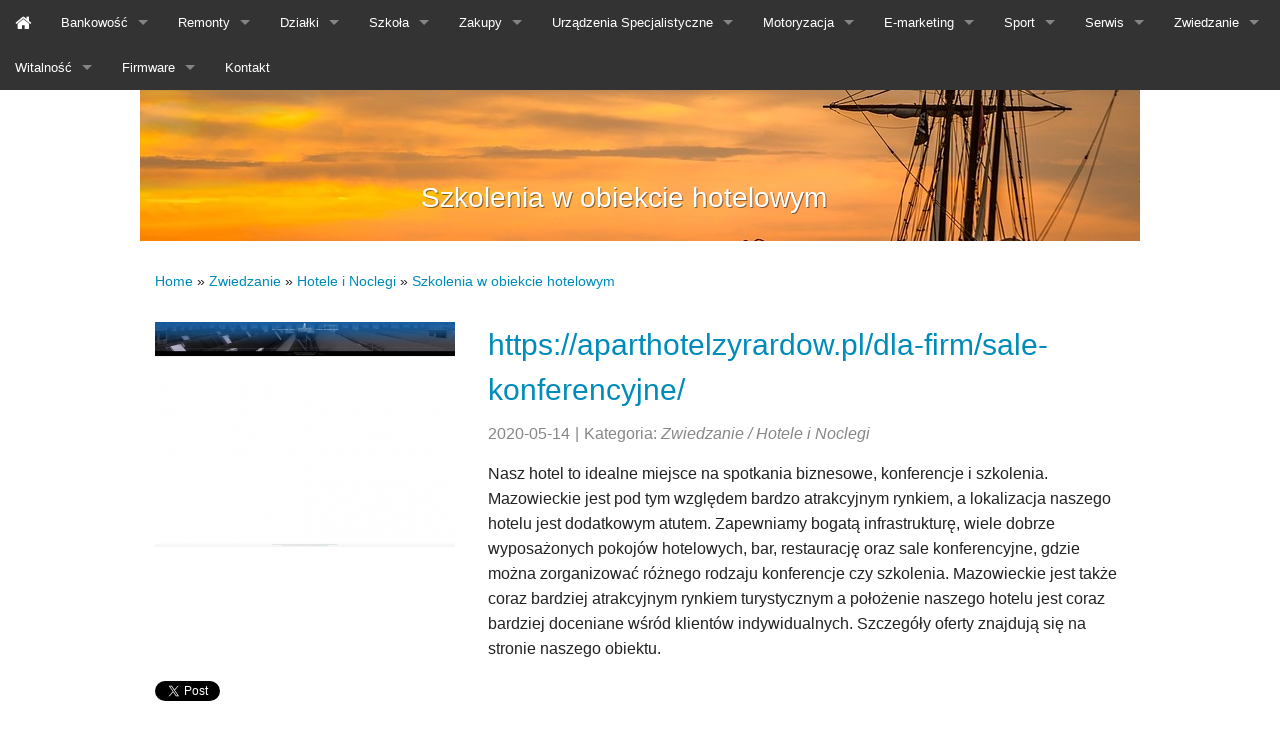

--- FILE ---
content_type: text/html; charset=utf8
request_url: http://www.francophonic.pl/c/zwiedzanie/s/hotele-i-noclegi/a/szkolenia-w-obiekcie-hotelowym
body_size: 6379
content:
<!DOCTYPE html>
<!--[if IE 9]><html class="lt-ie10" lang="en" > <![endif]-->
<html class="no-js" lang="en" data-useragent="Mozilla/5.0 (compatible; MSIE 10.0; Windows NT 6.2; Trident/6.0)">
<head>
    <meta charset="UTF-8">
    <!--[if lte IE 8]><script src="js/html5shiv.js"></script><![endif]-->

</head>    
<head>
    <base href="http://www.francophonic.pl">
    <meta name="google-site-verification" content="">
    <meta charset="utf-8"/>
    <meta http-equiv="content-type" content="text/html; charset=utf-8" />
    <meta name="viewport" content="width=device-width, initial-scale=1.0">
    <title>Szkolenia w obiekcie hotelowym - Francophonic</title>
    <meta name="description" content="" />
    <meta name="keywords" content="" />
    <link rel="stylesheet" href="css/bootstrap.min.css" type="text/css" />    
    <link rel="stylesheet" href="css/foundation.css">
    <link rel="stylesheet" href="css/app.css">
    <link rel="stylesheet" href="css/font-awesome.min.css">
    <script src="js/modernizr.js"></script>
    <meta class="foundation-data-attribute-namespace">
    <meta class="foundation-mq-xxlarge">
    <meta class="foundation-mq-xlarge">
    <meta class="foundation-mq-large">
    <meta class="foundation-mq-medium">
    <meta class="foundation-mq-small">
    <meta class="foundation-mq-topbar">
    <link rel="stylesheet" type="text/css" href="css/custom.css" media="all">
</head>
<body>
    <nav class="top-bar foundation-bar" data-topbar>
        <ul class="title-area">
            <li class="name">
                <span data-tooltip class="has-tip" title=""></span>
            </li>
            <li class="toggle-topbar menu-icon"><a href="#"><span>menu</span></a></li>
        </ul>
        <section class="top-bar-section">
            <ul class="right">
                <li><a href="/"><i class="fa fa-home fa-lg"></i></a></li><li class="has-dropdown item1"><a href="/c/bankowosc" title="Bankowość"><span>Bankowość</span></a><ul class="dropdown"><li><a href="/c/bankowosc/s/biura-rachunkowe" title="Biura Rachunkowe"><span>Biura Rachunkowe</span></a></li><li><a href="/c/bankowosc/s/doradztwo" title="Doradztwo"><span>Doradztwo</span></a></li><li><a href="/c/bankowosc/s/drukarnie" title="Drukarnie"><span>Drukarnie</span></a></li><li><a href="/c/bankowosc/s/handel" title="Handel"><span>Handel</span></a></li><li><a href="/c/bankowosc/s/hurtownie" title="Hurtownie"><span>Hurtownie</span></a></li><li><a href="/c/bankowosc/s/kredyty-leasing" title="Kredyty, Leasing"><span>Kredyty, Leasing</span></a></li><li><a href="/c/bankowosc/s/oferty-pracy" title="Oferty Pracy"><span>Oferty Pracy</span></a></li><li><a href="/c/bankowosc/s/ubezpieczenia" title="Ubezpieczenia"><span>Ubezpieczenia</span></a></li><li><a href="/c/bankowosc/s/ekologia" title="Ekologia"><span>Ekologia</span></a></li><li><a href="/c/bankowosc/s/banki-przelewy-waluty-kantory" title="Banki, Przelewy, Waluty, Kantory"><span>Banki, Przelewy, Waluty, Kantory</span></a></li></ul></li><li class="has-dropdown item2"><a href="/c/remonty" title="Remonty"><span>Remonty</span></a><ul class="dropdown"><li><a href="/c/remonty/s/projektowanie" title="Projektowanie"><span>Projektowanie</span></a></li><li><a href="/c/remonty/s/remonty-elektryk-hydraulik" title="Remonty, Elektryk, Hydraulik"><span>Remonty, Elektryk, Hydraulik</span></a></li><li><a href="/c/remonty/s/materialy-budowlane" title="Materiały Budowlane"><span>Materiały Budowlane</span></a></li></ul></li><li class="has-dropdown item3"><a href="/c/dzialki" title="Działki"><span>Działki</span></a><ul class="dropdown"><li><a href="/c/dzialki/s/drzwi-i-okna" title="Drzwi i Okna"><span>Drzwi i Okna</span></a></li><li><a href="/c/dzialki/s/klimatyzacja-i-wentylacja" title="Klimatyzacja i Wentylacja"><span>Klimatyzacja i Wentylacja</span></a></li><li><a href="/c/dzialki/s/nieruchomosci-dzialki" title="Nieruchomości, Działki"><span>Nieruchomości, Działki</span></a></li><li><a href="/c/dzialki/s/domy-mieszkania" title="Domy, Mieszkania"><span>Domy, Mieszkania</span></a></li></ul></li><li class="has-dropdown item4"><a href="/c/szkola" title="Szkoła"><span>Szkoła</span></a><ul class="dropdown"><li><a href="/c/szkola/s/placowki-edukacyjne" title="Placówki Edukacyjne"><span>Placówki Edukacyjne</span></a></li><li><a href="/c/szkola/s/kursy-jezykowe" title="Kursy Językowe"><span>Kursy Językowe</span></a></li><li><a href="/c/szkola/s/konferencje-sale-szkoleniowe" title="Konferencje, Sale Szkoleniowe"><span>Konferencje, Sale Szkoleniowe</span></a></li><li><a href="/c/szkola/s/kursy-i-szkolenia" title="Kursy i Szkolenia"><span>Kursy i Szkolenia</span></a></li><li><a href="/c/szkola/s/tlumaczenia" title="Tłumaczenia"><span>Tłumaczenia</span></a></li></ul></li><li class="has-dropdown item5"><a href="/c/zakupy" title="Zakupy"><span>Zakupy</span></a><ul class="dropdown"><li><a href="/c/zakupy/s/bizuteria" title="Biżuteria"><span>Biżuteria</span></a></li><li><a href="/c/zakupy/s/dla-dzieci" title="Dla Dzieci"><span>Dla Dzieci</span></a></li><li><a href="/c/zakupy/s/meble" title="Meble"><span>Meble</span></a></li><li><a href="/c/zakupy/s/wyposazenie-wnetrz" title="Wyposażenie Wnętrz"><span>Wyposażenie Wnętrz</span></a></li><li><a href="/c/zakupy/s/wyposazenie-lazienki" title="Wyposażenie Łazienki"><span>Wyposażenie Łazienki</span></a></li><li><a href="/c/zakupy/s/odziez" title="Odzież"><span>Odzież</span></a></li><li><a href="/c/zakupy/s/sport" title="Sport"><span>Sport</span></a></li><li><a href="/c/zakupy/s/elektronika-rtv-agd" title="Elektronika, RTV, AGD"><span>Elektronika, RTV, AGD</span></a></li><li><a href="/c/zakupy/s/art-dla-zwierzat" title="Art. Dla Zwierząt"><span>Art. Dla Zwierząt</span></a></li><li><a href="/c/zakupy/s/ogrod-rosliny" title="Ogród, Rośliny"><span>Ogród, Rośliny</span></a></li><li><a href="/c/zakupy/s/chemia" title="Chemia"><span>Chemia</span></a></li><li><a href="/c/zakupy/s/art-spozywcze" title="Art. Spożywcze"><span>Art. Spożywcze</span></a></li><li><a href="/c/zakupy/s/materialy-eksploatacyjne" title="Materiały Eksploatacyjne"><span>Materiały Eksploatacyjne</span></a></li><li><a href="/c/zakupy/s/inne-sklepy" title="Inne Sklepy"><span>Inne Sklepy</span></a></li></ul></li><li class="has-dropdown item6"><a href="/c/urzadzenia-specjalistyczne" title="Urządzenia Specjalistyczne"><span>Urządzenia Specjalistyczne</span></a><ul class="dropdown"><li><a href="/c/urzadzenia-specjalistyczne/s/maszyny" title="Maszyny"><span>Maszyny</span></a></li><li><a href="/c/urzadzenia-specjalistyczne/s/narzedzia" title="Narzędzia"><span>Narzędzia</span></a></li><li><a href="/c/urzadzenia-specjalistyczne/s/przemysl-metalowy" title="Przemysł Metalowy"><span>Przemysł Metalowy</span></a></li></ul></li><li class="has-dropdown item7"><a href="/c/motoryzacja" title="Motoryzacja"><span>Motoryzacja</span></a><ul class="dropdown"><li><a href="/c/motoryzacja/s/transport" title="Transport"><span>Transport</span></a></li><li><a href="/c/motoryzacja/s/czesci-samochodowe" title="Części Samochodowe"><span>Części Samochodowe</span></a></li><li><a href="/c/motoryzacja/s/wynajem" title="Wynajem"><span>Wynajem</span></a></li><li><a href="/c/motoryzacja/s/uslugi-motoryzacyjne" title="Usługi Motoryzacyjne"><span>Usługi Motoryzacyjne</span></a></li><li><a href="/c/motoryzacja/s/salony-komisy" title="Salony, Komisy"><span>Salony, Komisy</span></a></li></ul></li><li class="has-dropdown item8"><a href="/c/e-marketing" title="E-marketing"><span>E-marketing</span></a><ul class="dropdown"><li><a href="/c/e-marketing/s/agencje-reklamowe" title="Agencje Reklamowe"><span>Agencje Reklamowe</span></a></li><li><a href="/c/e-marketing/s/materialy-reklamowe" title="Materiały Reklamowe"><span>Materiały Reklamowe</span></a></li><li><a href="/c/e-marketing/s/inne-agencje" title="Inne Agencje"><span>Inne Agencje</span></a></li></ul></li><li class="has-dropdown item9"><a href="/c/sport" title="Sport"><span>Sport</span></a><ul class="dropdown"><li><a href="/c/sport/s/imprezy-integracyjne" title="Imprezy Integracyjne"><span>Imprezy Integracyjne</span></a></li><li><a href="/c/sport/s/hobby" title="Hobby"><span>Hobby</span></a></li><li><a href="/c/sport/s/zajecia-sportowe-i-rekreacyjne" title="Zajęcia Sportowe i Rekreacyjne"><span>Zajęcia Sportowe i Rekreacyjne</span></a></li></ul></li><li class="has-dropdown item10"><a href="/c/serwis" title="Serwis"><span>Serwis</span></a><ul class="dropdown"><li><a href="/c/serwis/s/informatyczne" title="Informatyczne"><span>Informatyczne</span></a></li><li><a href="/c/serwis/s/restauracje-catering" title="Restauracje, Catering"><span>Restauracje, Catering</span></a></li><li><a href="/c/serwis/s/fotografia" title="Fotografia"><span>Fotografia</span></a></li><li><a href="/c/serwis/s/adwokaci-porady-prawne" title="Adwokaci, Porady Prawne"><span>Adwokaci, Porady Prawne</span></a></li><li><a href="/c/serwis/s/slub-i-wesele" title="Ślub i Wesele"><span>Ślub i Wesele</span></a></li><li><a href="/c/serwis/s/weterynaryjne-hodowla-zwierzat" title="Weterynaryjne, Hodowla Zwierząt"><span>Weterynaryjne, Hodowla Zwierząt</span></a></li><li><a href="/c/serwis/s/sprzatanie-porzadkowanie" title="Sprzątanie, Porządkowanie"><span>Sprzątanie, Porządkowanie</span></a></li><li><a href="/c/serwis/s/serwis" title="Serwis"><span>Serwis</span></a></li><li><a href="/c/serwis/s/opieka" title="Opieka"><span>Opieka</span></a></li><li><a href="/c/serwis/s/inne-uslugi" title="Inne Usługi"><span>Inne Usługi</span></a></li></ul></li><li class="has-dropdown item11"><a href="/c/zwiedzanie" title="Zwiedzanie"><span>Zwiedzanie</span></a><ul class="dropdown"><li><a href="/c/zwiedzanie/s/hotele-i-noclegi" title="Hotele i Noclegi"><span>Hotele i Noclegi</span></a></li><li><a href="/c/zwiedzanie/s/podroze" title="Podróże"><span>Podróże</span></a></li><li><a href="/c/zwiedzanie/s/wypoczynek" title="Wypoczynek"><span>Wypoczynek</span></a></li></ul></li><li class="has-dropdown item12"><a href="/c/witalnosc" title="Witalność"><span>Witalność</span></a><ul class="dropdown"><li><a href="/c/witalnosc/s/dietetyka-odchudzanie" title="Dietetyka, Odchudzanie"><span>Dietetyka, Odchudzanie</span></a></li><li><a href="/c/witalnosc/s/kosmetyki" title="Kosmetyki"><span>Kosmetyki</span></a></li><li><a href="/c/witalnosc/s/leczenie" title="Leczenie"><span>Leczenie</span></a></li><li><a href="/c/witalnosc/s/salony-kosmetyczne" title="Salony Kosmetyczne"><span>Salony Kosmetyczne</span></a></li><li><a href="/c/witalnosc/s/sprzet-medyczny" title="Sprzęt Medyczny"><span>Sprzęt Medyczny</span></a></li></ul></li><li class="has-dropdown item13"><a href="/c/firmware" title="Firmware"><span>Firmware</span></a><ul class="dropdown"><li><a href="/c/firmware/s/oprogramowanie" title="Oprogramowanie"><span>Oprogramowanie</span></a></li><li><a href="/c/firmware/s/strony-internetowe" title="Strony Internetowe"><span>Strony Internetowe</span></a></li></ul></li><li><a href="/c/kontakt"><span>Kontakt</span></a></li>
            </ul>
        </section>
    </nav>
    <div class="row">
        <div class="small-12 columns home-image">
            <div class="row">
                <div class="small-12 medium-6 columns medium-offset-3">
                    <div class="blue_mark">
                        <h1 class="logo">Szkolenia w obiekcie hotelowym</h1>
                    </div>
                </div>
            </div>
        </div>
    </div>
        
    <div class="row">
        <div class="small-12 columns">
            <div id="breadcrumb">
                <a href="/">Home</a> &raquo; <a href="/c/zwiedzanie">Zwiedzanie</a> &raquo; <a href="/c/zwiedzanie/s/hotele-i-noclegi">Hotele i Noclegi</a> &raquo; <a href="/c/zwiedzanie/s/hotele-i-noclegi/a/szkolenia-w-obiekcie-hotelowym">Szkolenia w obiekcie hotelowym</a>
            </div>
             
        </div>
    </div>
    <div class="row">
        <div class="articleContent">
    <div class="col-xs-12 col-ms-4 col-sm-4 col-md-4 col-lg-4">
        <div class="image"><img  class="img-thubnail" src="img_www/aparthotelzyrardow_pl.jpg" alt="szkolenia mazowieckie" /></div> 
        <div class="hr-20"></div>
    </div>
    <div class="col-xs-12 col-ms-8 col-sm-8 col-md-8 col-lg-8">
        <div class="title">
            <strong><a href="https://aparthotelzyrardow.pl/dla-firm/sale-konferencyjne/" title="https://aparthotelzyrardow.pl/dla-firm/sale-konferencyjne/" >https://aparthotelzyrardow.pl/dla-firm/sale-konferencyjne/</a></strong>
            <div class="hr-10"></div>
        </div>
        <div class="info">
            <span>2020-05-14</span><span class="separator">|</span><span>Kategoria: <i>Zwiedzanie / Hotele i Noclegi</i></span>
        </div>
        <div class="text">
            <p>Nasz hotel to idealne miejsce na spotkania biznesowe, konferencje i szkolenia. Mazowieckie jest pod tym względem bardzo atrakcyjnym rynkiem, a lokalizacja naszego hotelu jest dodatkowym atutem. Zapewniamy bogatą infrastrukturę, wiele dobrze wyposażonych pokojów hotelowych, bar, restaurację oraz sale konferencyjne, gdzie można zorganizować różnego rodzaju konferencje czy szkolenia. Mazowieckie jest także coraz bardziej atrakcyjnym rynkiem turystycznym a położenie naszego hotelu jest coraz bardziej doceniane wśród klientów indywidualnych. Szczegóły oferty znajdują się na stronie naszego obiektu.</p>
        </div>
        <div class="hr-20"></div>
    </div>
    <div class="clr"></div>
    <div class="social">
        <div class="col-xs-12 col-ms-12 col-sm-12 col-md-12 col-lg-12">
<script>
    (function (d, s, id) {
        var js, fjs = d.getElementsByTagName(s)[0];
        if (d.getElementById(id)) {
            return;
        }
        js = d.createElement(s);
        js.id = id;
        js.src = "//connect.facebook.net/pl_PL/all.js#xfbml=1";
        fjs.parentNode.insertBefore(js, fjs);
    }(document, 'script', 'facebook-jssdk'));
</script>

<a rel="nofollow" href="https://twitter.com/share" class="twitter-share-button" data-count="none" data-via="vedutapl">Tweet</a>
<script type="text/javascript" src="//platform.twitter.com/widgets.js"></script>

<div class="fb-like" data-href="http://www.francophonic.pl/c/zwiedzanie/s/hotele-i-noclegi/a/szkolenia-w-obiekcie-hotelowym" data-send="true" data-width="450" data-show-faces="false" data-font="lucida grande"></div>
</div>
    </div>
    <div class="hr-20"></div>
    <div class="tab-panel">
        <ul class="nav nav-tabs" role="tablist">
    <li><a href="#add-comment" role="tab" data-toggle="tab">Dodaj Komentarz</a></li>
    <li><a href="#share-page" role="tab" data-toggle="tab">Poleć stronę</a></li>
    
    
</ul>

<div class="tab-content">
    <div class="hr-20"></div>
    
    <div class="tab-pane" id="add-comment">
        <form action="" method="post" role="form">
            <div class="form-group col-xs-12 col-ms-12 col-sm-6 col-md-6 col-lg-6">
                <label for="login1">Imię</label>
                <input name="login" id="login1" class="form-control" pattern="[a-zA-Z0-9]{3,}" required="" type="text">
            </div>
            <div class="hr-10"></div>
            <div class="form-group col-xs-12 col-ms-12 col-sm-6 col-md-6 col-lg-6">
                    <label for="email1">E-mail</label>
                    <input name="email" id="email1" class="form-control" pattern="[a-z0-9._%+-]+@[a-z0-9.-]+\.[a-z]{2,4}$" required="" type="email">
            </div>
            <div class="hr-10"></div>
            <div class="form-group col-xs-12 col-ms-12 col-sm-6 col-md-6 col-lg-6">
                <label for="message1">Twój komentarz</label>
                <textarea name="message" id="message1" rows="4" class="form-control" required=""></textarea>
            </div>
            <div class="hr-10"></div>
            <div class="col-xs-12 col-ms-12 col-sm-12 col-md-12 col-lg-12 btn-group ">
                <input name="submit" value="Wyślij" class="btn btn-default btn-success" type="submit">
                <input value="Wyczyść" type="reset" class="btn btn-default btn-warning">
            </div>
        </form>
        <div class="hr-30"></div>
    </div>
    

    
    <div class="tab-pane" id="share-page">
        <form action="" method="post" role="form">
            <div class="form-group">
                <div class="col-xs-12 col-ms-12 col-sm-12 col-md-12 col-lg-12">
                    <label for="www2">Polecana strona</label>
                    <div class="hr-10"></div>
                    <input name="www" id="www2" class="form-control" type="url" value="http://www.francophonic.pl/c/zwiedzanie/s/hotele-i-noclegi/a/szkolenia-w-obiekcie-hotelowym">
                </div>
                <div class="hr-10"></div>
                <div class="col-xs-12 col-ms-12 col-sm-8 col-md-8 col-lg-8 ">
                    <label for="imie2">Imię</label>
                    <input name="imie" id="imie2" class="form-control" pattern="[a-zA-Z0-9]{3,}" required="" type="text">
                </div>
                <div class="hr-10"></div>
                <div class="col-xs-12 col-ms-12 col-sm-8 col-md-8 col-lg-8 ">
                    <label for="email2">E-mail</label>
                    <input name="email" id="email2" class="form-control" pattern="[a-z0-9._%+-]+@[a-z0-9.-]+\.[a-z]{2,4}$" required="" type="email">
                </div>
                <div class="hr-10"></div>
                <div class="col-xs-12 col-ms-12 col-sm-12 col-md-12 col-lg-12 ">
                    <input name="submit" class="btn btn-default" value="Poleć stronę" type="submit">
                </div> 
                <div class="hr-30"></div>
            </div>
        </form>
    </div>
    


    


    
</div>
    </div>
    <div class="hr-20"></div>
    
        <div class="similar col-xs-12 col-ms-12 col-sm-12 col-md-12 col-lg-12">
            <div class="title">
                <h2>Przeczytać warto:</h2>
                <div class="hr-10"></div>
            </div>
            <div class="article row"><div class="col-xs-4 col-ms-3 col-sm-3 col-md-3 col-lg-3 thumbOuter"><img class="thumb" src="/img_www/none.jpg" alt="Świetnie działające centrum konferencyjne dla ciebie." /></div><div class="col-xs-8 col-ms-9 col-sm-9 col-md-9 col-lg-9"><h5><a href="/c/zwiedzanie/s/hotele-i-noclegi/a/swietnie-dzialajace-centrum-konferencyjne-dla-ciebie-">Świetnie działające centrum konferencyjne dla ciebie.</a></h5> <p>Przygotowanie firmowego bankietu nigdy nie było takie proste, zwłaszcza że teraz organizator może skorzystać z naszego fachowego wsparcia. Zarówno miejsce jak i pomoc przy organizacji wydarzenia może oferować nasze centrum konferencyjne. Łódzkie to obszar na którym bardzo często przygotowujemy zarówno skro...</p><div class="clr"></div></div></div><div class="hr-30"></div><div class="article row"><div class="col-xs-4 col-ms-3 col-sm-3 col-md-3 col-lg-3 thumbOuter"><img class="thumb" src="/img_www/aparthotelzyrardow_pl.jpg" alt="Szkolenia w obiekcie hotelowym" /></div><div class="col-xs-8 col-ms-9 col-sm-9 col-md-9 col-lg-9"><h5><a href="/c/zwiedzanie/s/hotele-i-noclegi/a/szkolenia-w-obiekcie-hotelowym">Szkolenia w obiekcie hotelowym</a></h5> <p>Nasz hotel to idealne miejsce na spotkania biznesowe, konferencje i szkolenia. Mazowieckie jest pod tym względem bardzo atrakcyjnym rynkiem, a lokalizacja naszego hotelu jest dodatkowym atutem. Zapewniamy bogatą infrastrukturę, wiele dobrze wyposażonych pokojów hotelowych, bar, restaurację oraz sale konferencyjne...</p><div class="clr"></div></div></div><div class="hr-30"></div><div class="article row"><div class="col-xs-4 col-ms-3 col-sm-3 col-md-3 col-lg-3 thumbOuter"><img class="thumb" src="/img_www/none.jpg" alt="Wyjazd na narty" /></div><div class="col-xs-8 col-ms-9 col-sm-9 col-md-9 col-lg-9"><h5><a href="/c/zwiedzanie/s/podroze/a/wyjazd-na-narty">Wyjazd na narty</a></h5> <p>Mimo rożnej pogody w Polsce podczas zimy, zawsze możemy cieszyć się sportami zimowymi w innych krajach, nasza firma działa od wielu lat i oferuje wyjazd na narty, Włochy jest to kraj, gdzie czeka na ciebie wiele atrakcji oraz możliwości spędzania czasu wolnego. Staramy się sprostać oczekiwaniom naszych klien...</p><div class="clr"></div></div></div><div class="hr-30"></div><div class="article row"><div class="col-xs-4 col-ms-3 col-sm-3 col-md-3 col-lg-3 thumbOuter"><img class="thumb" src="/img_www/hotelskalite_pl.jpg" alt="Szczyrk - hotel z basenem" /></div><div class="col-xs-8 col-ms-9 col-sm-9 col-md-9 col-lg-9"><h5><a href="/c/zwiedzanie/s/hotele-i-noclegi/a/szczyrk-hotel-z-basenem">Szczyrk - hotel z basenem</a></h5> <p>Marzy Ci się niesamowity weekend w ustronnym miejscu, gdzie spełni się Twoje marzenie o spokojnym czasie i chwili wytchnienia od codziennych trosk? Odwiedź Szczyrk, hotel z basenem Skalite, który zauroczy Cię już od przekroczenia progu. To wyjątkowe miejsce na mapie, które zachęca turystów bez względu na po...</p><div class="clr"></div></div></div><div class="hr-30"></div><div class="article row"><div class="col-xs-4 col-ms-3 col-sm-3 col-md-3 col-lg-3 thumbOuter"><img class="thumb" src="/img_www/none.jpg" alt="Właściwe miejsce na przyswajanie wiedzy" /></div><div class="col-xs-8 col-ms-9 col-sm-9 col-md-9 col-lg-9"><h5><a href="/c/zwiedzanie/s/hotele-i-noclegi/a/wlasciwe-miejsce-na-przyswajanie-wiedzy">Właściwe miejsce na przyswajanie wiedzy</a></h5> <p>Na pewno największym kapitałem każdej instytucji czy przedsiębiorstwa są pracujący w nich ludzie. Chodzi o to, by w jak najkorzystniejszy i optymalny sposób wykorzystać drzemiące w nich możliwości, spożytkować dla swojego celu umiejętności, którymi dysponują. Aby jednak nie doprowadzać do sytuacji, w ...</p><div class="clr"></div></div></div><div class="hr-30"></div>
        </div>
        <div class="hr-20"></div>
    
</div>


    </div>
   
    
    
    <div class="prefooter">
        <div class="row">
            <div class="medium-6 columns">
                <h6>Najnowsze posty:</h6>
                <ul class="no-bullet"><li><a href="/c/bankowosc/s/handel/a/praktyczne-rozwiazania-do-ogrodu" title="Praktyczne rozwiązania do ogrodu">Praktyczne rozwiązania do ogrodu</a></li><li><a href="/c/serwis/s/informatyczne/a/ciekawy-swiat-sokolow-w-sieci" title="Ciekawy świat sokołów w sieci">Ciekawy świat sokołów w sieci</a></li><li><a href="/c/zakupy/s/art-dla-zwierzat/a/najlepsze-posilki-dla-pupila" title="Najlepsze posiłki dla pupila">Najlepsze posiłki dla pupila</a></li><li><a href="/c/zakupy/s/inne-sklepy/a/wyjatkowe-narzedzia-do-szlifowania-powierzchni" title="Wyjątkowe narzędzia do szlifowania powierzchni">Wyjątkowe narzędzia do szlifowania powierzchni</a></li><li><a href="/c/urzadzenia-specjalistyczne/s/maszyny/a/pottinger-oryginalne-czesci-zamienne" title="Pottinger oryginalne części zamienne">Pottinger oryginalne części zamienne</a></li><li><a href="/c/zakupy/s/elektronika-rtv-agd/a/eleganckie-dodatki-z-bliska-" title="Eleganckie dodatki z bliska.">Eleganckie dodatki z bliska.</a></li></ul>
            </div>
            <div class="medium-6 columns">
                <h6>Losowe posty</h6>
                <ul class="no-bullet"><li><a href="/c/zwiedzanie/s/hotele-i-noclegi/a/wygodny-i-tani-atlantis-hostel-krakowie-" title="Wygodny i tani Atlantis Hostel Krakowie.">Wygodny i tani Atlantis Hostel Krakowie.</a></li><li><a href="/c/zwiedzanie/s/hotele-i-noclegi/a/atrakcyjne-i-nowoczesne-pokoje-hotelowe" title="Atrakcyjne i nowoczesne pokoje hotelowe">Atrakcyjne i nowoczesne pokoje hotelowe</a></li><li><a href="/c/zwiedzanie/s/hotele-i-noclegi/a/konferencja-pod-poznaniem-" title="Konferencja pod Poznaniem.">Konferencja pod Poznaniem.</a></li><li><a href="/c/zwiedzanie/s/hotele-i-noclegi/a/szkolenia-w-obiekcie-hotelowym" title="Szkolenia w obiekcie hotelowym">Szkolenia w obiekcie hotelowym</a></li><li><a href="/c/zwiedzanie/s/hotele-i-noclegi/a/wyjatkowe-spa-w-bieszczadach-zaprasza-w-swoje-progi" title="Wyjątkowe SPA w Bieszczadach zaprasza w swoje progi">Wyjątkowe SPA w Bieszczadach zaprasza w swoje progi</a></li><li><a href="/c/zwiedzanie/s/hotele-i-noclegi/a/dieta-oczyszczajaca-dr-ewy-dabrowskiej-" title="Dieta oczyszczająca dr Ewy Dąbrowskiej.">Dieta oczyszczająca dr Ewy Dąbrowskiej.</a></li></ul>
            </div>
        </div>
             
    </div>
    <div class="footer">
        <div class="row">
            <div class="large-12 columns">
                <div class="row">
                    <div class="medium-6 columns">
                        <p class="pad1">&copy; 2015 www.francophonic.pl. All rights reserved.</p>
                    </div>
                    <div class="small-12 medium-6 columns">
                        <ul class="inline-list right pad1">
                            <li><a href="#"><i class="fa fa-rss fa-2x"></i></a></li>
                            <li><a href="#"><i class="fa fa-facebook fa-2x"></i></a></li>
                            <li><a href="#"><i class="fa fa-twitter fa-2x"></i></a></li>
                            <li><a href="#"><i class="fa fa-google-plus fa-2x"></i></a></li>
                            <li><a href="#"><i class="fa fa-instagram fa-2x"></i></a></li>
                            <li><a href="#"><i class="fa fa-pinterest fa-2x"></i></a></li>
                        </ul>
                    </div>
                    <div class="small-12 columns">
                        <p class="text-right">Tempate created by <a rel="nofollow" href="http://blacksailor.com">Black Sailor</a></p>
                    </div>
                </div>
            </div>
        </div>
    </div>
    <script src="js/jquery-2.1.3.min.js"></script>
    <script src="js/bootstrap.min.js"></script> 
    <script src="js/jquery.js"></script>
    <script src="js/foundation.min.js"></script>
    <script>
        $(document).foundation();
    </script>
</body>
</html>